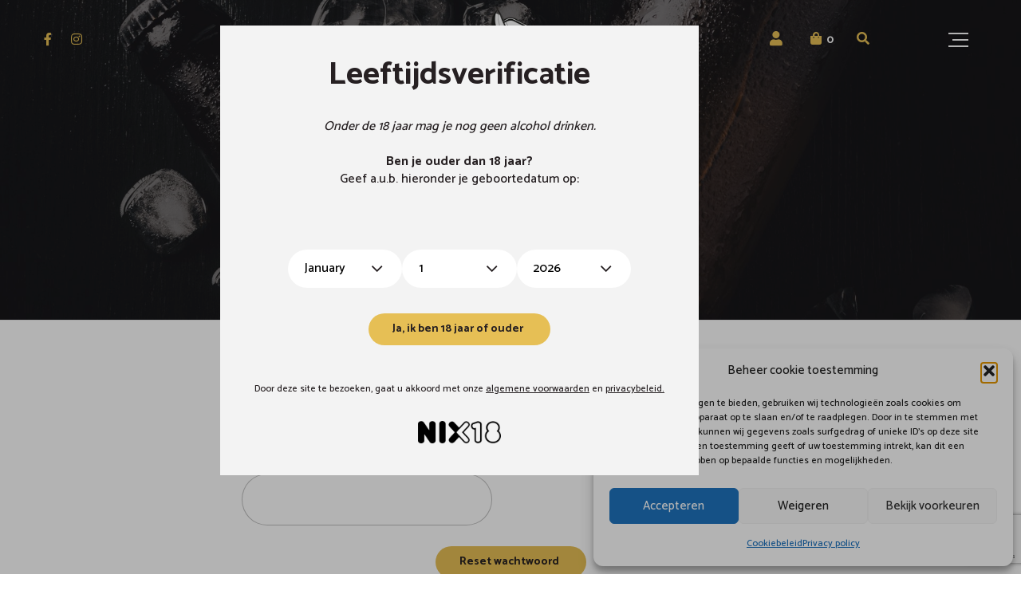

--- FILE ---
content_type: text/html; charset=utf-8
request_url: https://www.google.com/recaptcha/api2/anchor?ar=1&k=6Lf0NuMiAAAAABZxJxYaXeOtGNzyRD0C2rzfR1H_&co=aHR0cHM6Ly9za3V0c2plYmllci5ubDo0NDM.&hl=en&v=9TiwnJFHeuIw_s0wSd3fiKfN&size=invisible&anchor-ms=20000&execute-ms=30000&cb=fazevxdcvwso
body_size: 48038
content:
<!DOCTYPE HTML><html dir="ltr" lang="en"><head><meta http-equiv="Content-Type" content="text/html; charset=UTF-8">
<meta http-equiv="X-UA-Compatible" content="IE=edge">
<title>reCAPTCHA</title>
<style type="text/css">
/* cyrillic-ext */
@font-face {
  font-family: 'Roboto';
  font-style: normal;
  font-weight: 400;
  font-stretch: 100%;
  src: url(//fonts.gstatic.com/s/roboto/v48/KFO7CnqEu92Fr1ME7kSn66aGLdTylUAMa3GUBHMdazTgWw.woff2) format('woff2');
  unicode-range: U+0460-052F, U+1C80-1C8A, U+20B4, U+2DE0-2DFF, U+A640-A69F, U+FE2E-FE2F;
}
/* cyrillic */
@font-face {
  font-family: 'Roboto';
  font-style: normal;
  font-weight: 400;
  font-stretch: 100%;
  src: url(//fonts.gstatic.com/s/roboto/v48/KFO7CnqEu92Fr1ME7kSn66aGLdTylUAMa3iUBHMdazTgWw.woff2) format('woff2');
  unicode-range: U+0301, U+0400-045F, U+0490-0491, U+04B0-04B1, U+2116;
}
/* greek-ext */
@font-face {
  font-family: 'Roboto';
  font-style: normal;
  font-weight: 400;
  font-stretch: 100%;
  src: url(//fonts.gstatic.com/s/roboto/v48/KFO7CnqEu92Fr1ME7kSn66aGLdTylUAMa3CUBHMdazTgWw.woff2) format('woff2');
  unicode-range: U+1F00-1FFF;
}
/* greek */
@font-face {
  font-family: 'Roboto';
  font-style: normal;
  font-weight: 400;
  font-stretch: 100%;
  src: url(//fonts.gstatic.com/s/roboto/v48/KFO7CnqEu92Fr1ME7kSn66aGLdTylUAMa3-UBHMdazTgWw.woff2) format('woff2');
  unicode-range: U+0370-0377, U+037A-037F, U+0384-038A, U+038C, U+038E-03A1, U+03A3-03FF;
}
/* math */
@font-face {
  font-family: 'Roboto';
  font-style: normal;
  font-weight: 400;
  font-stretch: 100%;
  src: url(//fonts.gstatic.com/s/roboto/v48/KFO7CnqEu92Fr1ME7kSn66aGLdTylUAMawCUBHMdazTgWw.woff2) format('woff2');
  unicode-range: U+0302-0303, U+0305, U+0307-0308, U+0310, U+0312, U+0315, U+031A, U+0326-0327, U+032C, U+032F-0330, U+0332-0333, U+0338, U+033A, U+0346, U+034D, U+0391-03A1, U+03A3-03A9, U+03B1-03C9, U+03D1, U+03D5-03D6, U+03F0-03F1, U+03F4-03F5, U+2016-2017, U+2034-2038, U+203C, U+2040, U+2043, U+2047, U+2050, U+2057, U+205F, U+2070-2071, U+2074-208E, U+2090-209C, U+20D0-20DC, U+20E1, U+20E5-20EF, U+2100-2112, U+2114-2115, U+2117-2121, U+2123-214F, U+2190, U+2192, U+2194-21AE, U+21B0-21E5, U+21F1-21F2, U+21F4-2211, U+2213-2214, U+2216-22FF, U+2308-230B, U+2310, U+2319, U+231C-2321, U+2336-237A, U+237C, U+2395, U+239B-23B7, U+23D0, U+23DC-23E1, U+2474-2475, U+25AF, U+25B3, U+25B7, U+25BD, U+25C1, U+25CA, U+25CC, U+25FB, U+266D-266F, U+27C0-27FF, U+2900-2AFF, U+2B0E-2B11, U+2B30-2B4C, U+2BFE, U+3030, U+FF5B, U+FF5D, U+1D400-1D7FF, U+1EE00-1EEFF;
}
/* symbols */
@font-face {
  font-family: 'Roboto';
  font-style: normal;
  font-weight: 400;
  font-stretch: 100%;
  src: url(//fonts.gstatic.com/s/roboto/v48/KFO7CnqEu92Fr1ME7kSn66aGLdTylUAMaxKUBHMdazTgWw.woff2) format('woff2');
  unicode-range: U+0001-000C, U+000E-001F, U+007F-009F, U+20DD-20E0, U+20E2-20E4, U+2150-218F, U+2190, U+2192, U+2194-2199, U+21AF, U+21E6-21F0, U+21F3, U+2218-2219, U+2299, U+22C4-22C6, U+2300-243F, U+2440-244A, U+2460-24FF, U+25A0-27BF, U+2800-28FF, U+2921-2922, U+2981, U+29BF, U+29EB, U+2B00-2BFF, U+4DC0-4DFF, U+FFF9-FFFB, U+10140-1018E, U+10190-1019C, U+101A0, U+101D0-101FD, U+102E0-102FB, U+10E60-10E7E, U+1D2C0-1D2D3, U+1D2E0-1D37F, U+1F000-1F0FF, U+1F100-1F1AD, U+1F1E6-1F1FF, U+1F30D-1F30F, U+1F315, U+1F31C, U+1F31E, U+1F320-1F32C, U+1F336, U+1F378, U+1F37D, U+1F382, U+1F393-1F39F, U+1F3A7-1F3A8, U+1F3AC-1F3AF, U+1F3C2, U+1F3C4-1F3C6, U+1F3CA-1F3CE, U+1F3D4-1F3E0, U+1F3ED, U+1F3F1-1F3F3, U+1F3F5-1F3F7, U+1F408, U+1F415, U+1F41F, U+1F426, U+1F43F, U+1F441-1F442, U+1F444, U+1F446-1F449, U+1F44C-1F44E, U+1F453, U+1F46A, U+1F47D, U+1F4A3, U+1F4B0, U+1F4B3, U+1F4B9, U+1F4BB, U+1F4BF, U+1F4C8-1F4CB, U+1F4D6, U+1F4DA, U+1F4DF, U+1F4E3-1F4E6, U+1F4EA-1F4ED, U+1F4F7, U+1F4F9-1F4FB, U+1F4FD-1F4FE, U+1F503, U+1F507-1F50B, U+1F50D, U+1F512-1F513, U+1F53E-1F54A, U+1F54F-1F5FA, U+1F610, U+1F650-1F67F, U+1F687, U+1F68D, U+1F691, U+1F694, U+1F698, U+1F6AD, U+1F6B2, U+1F6B9-1F6BA, U+1F6BC, U+1F6C6-1F6CF, U+1F6D3-1F6D7, U+1F6E0-1F6EA, U+1F6F0-1F6F3, U+1F6F7-1F6FC, U+1F700-1F7FF, U+1F800-1F80B, U+1F810-1F847, U+1F850-1F859, U+1F860-1F887, U+1F890-1F8AD, U+1F8B0-1F8BB, U+1F8C0-1F8C1, U+1F900-1F90B, U+1F93B, U+1F946, U+1F984, U+1F996, U+1F9E9, U+1FA00-1FA6F, U+1FA70-1FA7C, U+1FA80-1FA89, U+1FA8F-1FAC6, U+1FACE-1FADC, U+1FADF-1FAE9, U+1FAF0-1FAF8, U+1FB00-1FBFF;
}
/* vietnamese */
@font-face {
  font-family: 'Roboto';
  font-style: normal;
  font-weight: 400;
  font-stretch: 100%;
  src: url(//fonts.gstatic.com/s/roboto/v48/KFO7CnqEu92Fr1ME7kSn66aGLdTylUAMa3OUBHMdazTgWw.woff2) format('woff2');
  unicode-range: U+0102-0103, U+0110-0111, U+0128-0129, U+0168-0169, U+01A0-01A1, U+01AF-01B0, U+0300-0301, U+0303-0304, U+0308-0309, U+0323, U+0329, U+1EA0-1EF9, U+20AB;
}
/* latin-ext */
@font-face {
  font-family: 'Roboto';
  font-style: normal;
  font-weight: 400;
  font-stretch: 100%;
  src: url(//fonts.gstatic.com/s/roboto/v48/KFO7CnqEu92Fr1ME7kSn66aGLdTylUAMa3KUBHMdazTgWw.woff2) format('woff2');
  unicode-range: U+0100-02BA, U+02BD-02C5, U+02C7-02CC, U+02CE-02D7, U+02DD-02FF, U+0304, U+0308, U+0329, U+1D00-1DBF, U+1E00-1E9F, U+1EF2-1EFF, U+2020, U+20A0-20AB, U+20AD-20C0, U+2113, U+2C60-2C7F, U+A720-A7FF;
}
/* latin */
@font-face {
  font-family: 'Roboto';
  font-style: normal;
  font-weight: 400;
  font-stretch: 100%;
  src: url(//fonts.gstatic.com/s/roboto/v48/KFO7CnqEu92Fr1ME7kSn66aGLdTylUAMa3yUBHMdazQ.woff2) format('woff2');
  unicode-range: U+0000-00FF, U+0131, U+0152-0153, U+02BB-02BC, U+02C6, U+02DA, U+02DC, U+0304, U+0308, U+0329, U+2000-206F, U+20AC, U+2122, U+2191, U+2193, U+2212, U+2215, U+FEFF, U+FFFD;
}
/* cyrillic-ext */
@font-face {
  font-family: 'Roboto';
  font-style: normal;
  font-weight: 500;
  font-stretch: 100%;
  src: url(//fonts.gstatic.com/s/roboto/v48/KFO7CnqEu92Fr1ME7kSn66aGLdTylUAMa3GUBHMdazTgWw.woff2) format('woff2');
  unicode-range: U+0460-052F, U+1C80-1C8A, U+20B4, U+2DE0-2DFF, U+A640-A69F, U+FE2E-FE2F;
}
/* cyrillic */
@font-face {
  font-family: 'Roboto';
  font-style: normal;
  font-weight: 500;
  font-stretch: 100%;
  src: url(//fonts.gstatic.com/s/roboto/v48/KFO7CnqEu92Fr1ME7kSn66aGLdTylUAMa3iUBHMdazTgWw.woff2) format('woff2');
  unicode-range: U+0301, U+0400-045F, U+0490-0491, U+04B0-04B1, U+2116;
}
/* greek-ext */
@font-face {
  font-family: 'Roboto';
  font-style: normal;
  font-weight: 500;
  font-stretch: 100%;
  src: url(//fonts.gstatic.com/s/roboto/v48/KFO7CnqEu92Fr1ME7kSn66aGLdTylUAMa3CUBHMdazTgWw.woff2) format('woff2');
  unicode-range: U+1F00-1FFF;
}
/* greek */
@font-face {
  font-family: 'Roboto';
  font-style: normal;
  font-weight: 500;
  font-stretch: 100%;
  src: url(//fonts.gstatic.com/s/roboto/v48/KFO7CnqEu92Fr1ME7kSn66aGLdTylUAMa3-UBHMdazTgWw.woff2) format('woff2');
  unicode-range: U+0370-0377, U+037A-037F, U+0384-038A, U+038C, U+038E-03A1, U+03A3-03FF;
}
/* math */
@font-face {
  font-family: 'Roboto';
  font-style: normal;
  font-weight: 500;
  font-stretch: 100%;
  src: url(//fonts.gstatic.com/s/roboto/v48/KFO7CnqEu92Fr1ME7kSn66aGLdTylUAMawCUBHMdazTgWw.woff2) format('woff2');
  unicode-range: U+0302-0303, U+0305, U+0307-0308, U+0310, U+0312, U+0315, U+031A, U+0326-0327, U+032C, U+032F-0330, U+0332-0333, U+0338, U+033A, U+0346, U+034D, U+0391-03A1, U+03A3-03A9, U+03B1-03C9, U+03D1, U+03D5-03D6, U+03F0-03F1, U+03F4-03F5, U+2016-2017, U+2034-2038, U+203C, U+2040, U+2043, U+2047, U+2050, U+2057, U+205F, U+2070-2071, U+2074-208E, U+2090-209C, U+20D0-20DC, U+20E1, U+20E5-20EF, U+2100-2112, U+2114-2115, U+2117-2121, U+2123-214F, U+2190, U+2192, U+2194-21AE, U+21B0-21E5, U+21F1-21F2, U+21F4-2211, U+2213-2214, U+2216-22FF, U+2308-230B, U+2310, U+2319, U+231C-2321, U+2336-237A, U+237C, U+2395, U+239B-23B7, U+23D0, U+23DC-23E1, U+2474-2475, U+25AF, U+25B3, U+25B7, U+25BD, U+25C1, U+25CA, U+25CC, U+25FB, U+266D-266F, U+27C0-27FF, U+2900-2AFF, U+2B0E-2B11, U+2B30-2B4C, U+2BFE, U+3030, U+FF5B, U+FF5D, U+1D400-1D7FF, U+1EE00-1EEFF;
}
/* symbols */
@font-face {
  font-family: 'Roboto';
  font-style: normal;
  font-weight: 500;
  font-stretch: 100%;
  src: url(//fonts.gstatic.com/s/roboto/v48/KFO7CnqEu92Fr1ME7kSn66aGLdTylUAMaxKUBHMdazTgWw.woff2) format('woff2');
  unicode-range: U+0001-000C, U+000E-001F, U+007F-009F, U+20DD-20E0, U+20E2-20E4, U+2150-218F, U+2190, U+2192, U+2194-2199, U+21AF, U+21E6-21F0, U+21F3, U+2218-2219, U+2299, U+22C4-22C6, U+2300-243F, U+2440-244A, U+2460-24FF, U+25A0-27BF, U+2800-28FF, U+2921-2922, U+2981, U+29BF, U+29EB, U+2B00-2BFF, U+4DC0-4DFF, U+FFF9-FFFB, U+10140-1018E, U+10190-1019C, U+101A0, U+101D0-101FD, U+102E0-102FB, U+10E60-10E7E, U+1D2C0-1D2D3, U+1D2E0-1D37F, U+1F000-1F0FF, U+1F100-1F1AD, U+1F1E6-1F1FF, U+1F30D-1F30F, U+1F315, U+1F31C, U+1F31E, U+1F320-1F32C, U+1F336, U+1F378, U+1F37D, U+1F382, U+1F393-1F39F, U+1F3A7-1F3A8, U+1F3AC-1F3AF, U+1F3C2, U+1F3C4-1F3C6, U+1F3CA-1F3CE, U+1F3D4-1F3E0, U+1F3ED, U+1F3F1-1F3F3, U+1F3F5-1F3F7, U+1F408, U+1F415, U+1F41F, U+1F426, U+1F43F, U+1F441-1F442, U+1F444, U+1F446-1F449, U+1F44C-1F44E, U+1F453, U+1F46A, U+1F47D, U+1F4A3, U+1F4B0, U+1F4B3, U+1F4B9, U+1F4BB, U+1F4BF, U+1F4C8-1F4CB, U+1F4D6, U+1F4DA, U+1F4DF, U+1F4E3-1F4E6, U+1F4EA-1F4ED, U+1F4F7, U+1F4F9-1F4FB, U+1F4FD-1F4FE, U+1F503, U+1F507-1F50B, U+1F50D, U+1F512-1F513, U+1F53E-1F54A, U+1F54F-1F5FA, U+1F610, U+1F650-1F67F, U+1F687, U+1F68D, U+1F691, U+1F694, U+1F698, U+1F6AD, U+1F6B2, U+1F6B9-1F6BA, U+1F6BC, U+1F6C6-1F6CF, U+1F6D3-1F6D7, U+1F6E0-1F6EA, U+1F6F0-1F6F3, U+1F6F7-1F6FC, U+1F700-1F7FF, U+1F800-1F80B, U+1F810-1F847, U+1F850-1F859, U+1F860-1F887, U+1F890-1F8AD, U+1F8B0-1F8BB, U+1F8C0-1F8C1, U+1F900-1F90B, U+1F93B, U+1F946, U+1F984, U+1F996, U+1F9E9, U+1FA00-1FA6F, U+1FA70-1FA7C, U+1FA80-1FA89, U+1FA8F-1FAC6, U+1FACE-1FADC, U+1FADF-1FAE9, U+1FAF0-1FAF8, U+1FB00-1FBFF;
}
/* vietnamese */
@font-face {
  font-family: 'Roboto';
  font-style: normal;
  font-weight: 500;
  font-stretch: 100%;
  src: url(//fonts.gstatic.com/s/roboto/v48/KFO7CnqEu92Fr1ME7kSn66aGLdTylUAMa3OUBHMdazTgWw.woff2) format('woff2');
  unicode-range: U+0102-0103, U+0110-0111, U+0128-0129, U+0168-0169, U+01A0-01A1, U+01AF-01B0, U+0300-0301, U+0303-0304, U+0308-0309, U+0323, U+0329, U+1EA0-1EF9, U+20AB;
}
/* latin-ext */
@font-face {
  font-family: 'Roboto';
  font-style: normal;
  font-weight: 500;
  font-stretch: 100%;
  src: url(//fonts.gstatic.com/s/roboto/v48/KFO7CnqEu92Fr1ME7kSn66aGLdTylUAMa3KUBHMdazTgWw.woff2) format('woff2');
  unicode-range: U+0100-02BA, U+02BD-02C5, U+02C7-02CC, U+02CE-02D7, U+02DD-02FF, U+0304, U+0308, U+0329, U+1D00-1DBF, U+1E00-1E9F, U+1EF2-1EFF, U+2020, U+20A0-20AB, U+20AD-20C0, U+2113, U+2C60-2C7F, U+A720-A7FF;
}
/* latin */
@font-face {
  font-family: 'Roboto';
  font-style: normal;
  font-weight: 500;
  font-stretch: 100%;
  src: url(//fonts.gstatic.com/s/roboto/v48/KFO7CnqEu92Fr1ME7kSn66aGLdTylUAMa3yUBHMdazQ.woff2) format('woff2');
  unicode-range: U+0000-00FF, U+0131, U+0152-0153, U+02BB-02BC, U+02C6, U+02DA, U+02DC, U+0304, U+0308, U+0329, U+2000-206F, U+20AC, U+2122, U+2191, U+2193, U+2212, U+2215, U+FEFF, U+FFFD;
}
/* cyrillic-ext */
@font-face {
  font-family: 'Roboto';
  font-style: normal;
  font-weight: 900;
  font-stretch: 100%;
  src: url(//fonts.gstatic.com/s/roboto/v48/KFO7CnqEu92Fr1ME7kSn66aGLdTylUAMa3GUBHMdazTgWw.woff2) format('woff2');
  unicode-range: U+0460-052F, U+1C80-1C8A, U+20B4, U+2DE0-2DFF, U+A640-A69F, U+FE2E-FE2F;
}
/* cyrillic */
@font-face {
  font-family: 'Roboto';
  font-style: normal;
  font-weight: 900;
  font-stretch: 100%;
  src: url(//fonts.gstatic.com/s/roboto/v48/KFO7CnqEu92Fr1ME7kSn66aGLdTylUAMa3iUBHMdazTgWw.woff2) format('woff2');
  unicode-range: U+0301, U+0400-045F, U+0490-0491, U+04B0-04B1, U+2116;
}
/* greek-ext */
@font-face {
  font-family: 'Roboto';
  font-style: normal;
  font-weight: 900;
  font-stretch: 100%;
  src: url(//fonts.gstatic.com/s/roboto/v48/KFO7CnqEu92Fr1ME7kSn66aGLdTylUAMa3CUBHMdazTgWw.woff2) format('woff2');
  unicode-range: U+1F00-1FFF;
}
/* greek */
@font-face {
  font-family: 'Roboto';
  font-style: normal;
  font-weight: 900;
  font-stretch: 100%;
  src: url(//fonts.gstatic.com/s/roboto/v48/KFO7CnqEu92Fr1ME7kSn66aGLdTylUAMa3-UBHMdazTgWw.woff2) format('woff2');
  unicode-range: U+0370-0377, U+037A-037F, U+0384-038A, U+038C, U+038E-03A1, U+03A3-03FF;
}
/* math */
@font-face {
  font-family: 'Roboto';
  font-style: normal;
  font-weight: 900;
  font-stretch: 100%;
  src: url(//fonts.gstatic.com/s/roboto/v48/KFO7CnqEu92Fr1ME7kSn66aGLdTylUAMawCUBHMdazTgWw.woff2) format('woff2');
  unicode-range: U+0302-0303, U+0305, U+0307-0308, U+0310, U+0312, U+0315, U+031A, U+0326-0327, U+032C, U+032F-0330, U+0332-0333, U+0338, U+033A, U+0346, U+034D, U+0391-03A1, U+03A3-03A9, U+03B1-03C9, U+03D1, U+03D5-03D6, U+03F0-03F1, U+03F4-03F5, U+2016-2017, U+2034-2038, U+203C, U+2040, U+2043, U+2047, U+2050, U+2057, U+205F, U+2070-2071, U+2074-208E, U+2090-209C, U+20D0-20DC, U+20E1, U+20E5-20EF, U+2100-2112, U+2114-2115, U+2117-2121, U+2123-214F, U+2190, U+2192, U+2194-21AE, U+21B0-21E5, U+21F1-21F2, U+21F4-2211, U+2213-2214, U+2216-22FF, U+2308-230B, U+2310, U+2319, U+231C-2321, U+2336-237A, U+237C, U+2395, U+239B-23B7, U+23D0, U+23DC-23E1, U+2474-2475, U+25AF, U+25B3, U+25B7, U+25BD, U+25C1, U+25CA, U+25CC, U+25FB, U+266D-266F, U+27C0-27FF, U+2900-2AFF, U+2B0E-2B11, U+2B30-2B4C, U+2BFE, U+3030, U+FF5B, U+FF5D, U+1D400-1D7FF, U+1EE00-1EEFF;
}
/* symbols */
@font-face {
  font-family: 'Roboto';
  font-style: normal;
  font-weight: 900;
  font-stretch: 100%;
  src: url(//fonts.gstatic.com/s/roboto/v48/KFO7CnqEu92Fr1ME7kSn66aGLdTylUAMaxKUBHMdazTgWw.woff2) format('woff2');
  unicode-range: U+0001-000C, U+000E-001F, U+007F-009F, U+20DD-20E0, U+20E2-20E4, U+2150-218F, U+2190, U+2192, U+2194-2199, U+21AF, U+21E6-21F0, U+21F3, U+2218-2219, U+2299, U+22C4-22C6, U+2300-243F, U+2440-244A, U+2460-24FF, U+25A0-27BF, U+2800-28FF, U+2921-2922, U+2981, U+29BF, U+29EB, U+2B00-2BFF, U+4DC0-4DFF, U+FFF9-FFFB, U+10140-1018E, U+10190-1019C, U+101A0, U+101D0-101FD, U+102E0-102FB, U+10E60-10E7E, U+1D2C0-1D2D3, U+1D2E0-1D37F, U+1F000-1F0FF, U+1F100-1F1AD, U+1F1E6-1F1FF, U+1F30D-1F30F, U+1F315, U+1F31C, U+1F31E, U+1F320-1F32C, U+1F336, U+1F378, U+1F37D, U+1F382, U+1F393-1F39F, U+1F3A7-1F3A8, U+1F3AC-1F3AF, U+1F3C2, U+1F3C4-1F3C6, U+1F3CA-1F3CE, U+1F3D4-1F3E0, U+1F3ED, U+1F3F1-1F3F3, U+1F3F5-1F3F7, U+1F408, U+1F415, U+1F41F, U+1F426, U+1F43F, U+1F441-1F442, U+1F444, U+1F446-1F449, U+1F44C-1F44E, U+1F453, U+1F46A, U+1F47D, U+1F4A3, U+1F4B0, U+1F4B3, U+1F4B9, U+1F4BB, U+1F4BF, U+1F4C8-1F4CB, U+1F4D6, U+1F4DA, U+1F4DF, U+1F4E3-1F4E6, U+1F4EA-1F4ED, U+1F4F7, U+1F4F9-1F4FB, U+1F4FD-1F4FE, U+1F503, U+1F507-1F50B, U+1F50D, U+1F512-1F513, U+1F53E-1F54A, U+1F54F-1F5FA, U+1F610, U+1F650-1F67F, U+1F687, U+1F68D, U+1F691, U+1F694, U+1F698, U+1F6AD, U+1F6B2, U+1F6B9-1F6BA, U+1F6BC, U+1F6C6-1F6CF, U+1F6D3-1F6D7, U+1F6E0-1F6EA, U+1F6F0-1F6F3, U+1F6F7-1F6FC, U+1F700-1F7FF, U+1F800-1F80B, U+1F810-1F847, U+1F850-1F859, U+1F860-1F887, U+1F890-1F8AD, U+1F8B0-1F8BB, U+1F8C0-1F8C1, U+1F900-1F90B, U+1F93B, U+1F946, U+1F984, U+1F996, U+1F9E9, U+1FA00-1FA6F, U+1FA70-1FA7C, U+1FA80-1FA89, U+1FA8F-1FAC6, U+1FACE-1FADC, U+1FADF-1FAE9, U+1FAF0-1FAF8, U+1FB00-1FBFF;
}
/* vietnamese */
@font-face {
  font-family: 'Roboto';
  font-style: normal;
  font-weight: 900;
  font-stretch: 100%;
  src: url(//fonts.gstatic.com/s/roboto/v48/KFO7CnqEu92Fr1ME7kSn66aGLdTylUAMa3OUBHMdazTgWw.woff2) format('woff2');
  unicode-range: U+0102-0103, U+0110-0111, U+0128-0129, U+0168-0169, U+01A0-01A1, U+01AF-01B0, U+0300-0301, U+0303-0304, U+0308-0309, U+0323, U+0329, U+1EA0-1EF9, U+20AB;
}
/* latin-ext */
@font-face {
  font-family: 'Roboto';
  font-style: normal;
  font-weight: 900;
  font-stretch: 100%;
  src: url(//fonts.gstatic.com/s/roboto/v48/KFO7CnqEu92Fr1ME7kSn66aGLdTylUAMa3KUBHMdazTgWw.woff2) format('woff2');
  unicode-range: U+0100-02BA, U+02BD-02C5, U+02C7-02CC, U+02CE-02D7, U+02DD-02FF, U+0304, U+0308, U+0329, U+1D00-1DBF, U+1E00-1E9F, U+1EF2-1EFF, U+2020, U+20A0-20AB, U+20AD-20C0, U+2113, U+2C60-2C7F, U+A720-A7FF;
}
/* latin */
@font-face {
  font-family: 'Roboto';
  font-style: normal;
  font-weight: 900;
  font-stretch: 100%;
  src: url(//fonts.gstatic.com/s/roboto/v48/KFO7CnqEu92Fr1ME7kSn66aGLdTylUAMa3yUBHMdazQ.woff2) format('woff2');
  unicode-range: U+0000-00FF, U+0131, U+0152-0153, U+02BB-02BC, U+02C6, U+02DA, U+02DC, U+0304, U+0308, U+0329, U+2000-206F, U+20AC, U+2122, U+2191, U+2193, U+2212, U+2215, U+FEFF, U+FFFD;
}

</style>
<link rel="stylesheet" type="text/css" href="https://www.gstatic.com/recaptcha/releases/9TiwnJFHeuIw_s0wSd3fiKfN/styles__ltr.css">
<script nonce="PFgp6KYEBALJeanwada3tg" type="text/javascript">window['__recaptcha_api'] = 'https://www.google.com/recaptcha/api2/';</script>
<script type="text/javascript" src="https://www.gstatic.com/recaptcha/releases/9TiwnJFHeuIw_s0wSd3fiKfN/recaptcha__en.js" nonce="PFgp6KYEBALJeanwada3tg">
      
    </script></head>
<body><div id="rc-anchor-alert" class="rc-anchor-alert"></div>
<input type="hidden" id="recaptcha-token" value="[base64]">
<script type="text/javascript" nonce="PFgp6KYEBALJeanwada3tg">
      recaptcha.anchor.Main.init("[\x22ainput\x22,[\x22bgdata\x22,\x22\x22,\[base64]/[base64]/[base64]/KE4oMTI0LHYsdi5HKSxMWihsLHYpKTpOKDEyNCx2LGwpLFYpLHYpLFQpKSxGKDE3MSx2KX0scjc9ZnVuY3Rpb24obCl7cmV0dXJuIGx9LEM9ZnVuY3Rpb24obCxWLHYpe04odixsLFYpLFZbYWtdPTI3OTZ9LG49ZnVuY3Rpb24obCxWKXtWLlg9KChWLlg/[base64]/[base64]/[base64]/[base64]/[base64]/[base64]/[base64]/[base64]/[base64]/[base64]/[base64]\\u003d\x22,\[base64]\\u003d\\u003d\x22,\x22fcKsYRvCo1BbwoTCmj/CuVrCuBI7wqzDrsKgwo7DiH1GXsOSw74bMwwmwoVJw6wUEcO2w7Mhwp0WIFN/wo5Jb8KOw4bDksOSw5IyJsOww6XDksOQwrgjDzXCi8KfVcKVYzHDny8/[base64]/DgcKGfU/[base64]/CksKbw59Ew4h1w4pcTm3DplbDhsKHb8Omw5kEw53DjU7Dg8O5AnE5HMOgK8K8GkbCsMOPETofOsOFwp5OHEPDgklHwrYga8K+B143w4/[base64]/CkcKDw5gMQcOMRxYnw5opVFDDkMOCw7V3QsOqSg1Pw7fChGN8cGVqGMOdwofDr0VOw58/Y8K9E8ORwo3DjXrCjDDClMOBRMO1QAvCucKqwr3ChlkSwoJ1w6sBJsKnwrEgWi3CqVYsbC1SQMK/wpHCtSlQaEQfwozCkcKQXcOYwqrDvXHDt2nDs8OhwqQ7agpxw6wgPsKOGsKNw7vDgGMeJMKawoxPQsOIwpbDrjzDg0nCi2IUfcOIw4UewoJZwpp4fUHCm8OYb08ZI8KpA0sAwpghLG/CgcK2wrk0UsOOw5oqwp3Dr8Krw64Pw5HCkSPChcKowrUGw7fDlMKvwoxZwqUPdsKoE8KhCwZXwrXDl8Oyw7nDsGPDpDIEwr7DtV8dGsOUGnBuwo9FwqROJRXDkl9sw5pqwpXCssK/wrPCtVJAHMKcw7/[base64]/CsEnDoMOLAcKnw47CsinDtsK0WxLDmzApw4kfZcKewrHDucOlI8OYw6XCiMOgHl3ComnCizfChHTCszcEw7lfGsOYbsO8wpQWf8K3w6/[base64]/ChTzCuMKlYgY0IEbCpcKjVTUgE0IlE8KRw6/DkhfCnxvDiTwjwqEawpfDuBLCojlLV8Olw5bDm2HDhsK2GB/Cvx9CwpjDjsO5wotPwoYacMOJwrLDvcO1D0pVRRPCng8GwronwrZjPcKow4vDhMO2w7Mqw6gGZwojWUjDnsK9Cw7DocOIe8KkfxzCrcKxw5LDn8O6O8Orwp8sciQ+woPDncOqRH3Cr8Oew5rCpcOPwrQ/GcK3S1UGNERZLMOOWMKGQcOsdADCqQ/DmsOqw4tWZwzDrcO9w7nDkhR4XcOswpdew4hLw5siwpXCulMzbmXDu1vDq8OrYcOywqtnwqLDnsOYwqrDjsONBHVCVFHDonwbwr/DjgMfdsOVNcKhw4/DmcOXwoTDtcK0wpEMUcOEwpfClsKUVMKfw4MFd8Kkw5bCmsOOVMK1SgfClhHDpsKzw4oRXHlzYsKIwoXDoMKSwoNSw79yw5grwqpewoM9w6lsLMKXJnM5wqjCpsOCwqvCocKHURQ/wpfCvMO7w6pFFQbCtcOYwrVhD8OgbUNfccKICgE1w7dfOcKpBAZSIMKhwrVcbsKTXS7ColYAw4hVwqTDucOYw73CqnPCnMK1MMKGwrzClsKsQADDmsKFwqzCsTbCm30cw7DDiTcAw51qVz/CksOEwpzDoEvCqHfCh8ONwpprw5tJw40ewphdwrjDnTdpU8OxVMKyw7rDp3ksw697wpd4JsOFwqfCuArCtcKlH8OVc8KEwrfDqHfDl1VawprCqcKNw4IJwr8xw6/CoMOLMwbDqEYOLE7Cmx3CuCLCjTZgPhTCkMKkCkglwpHCg2PCucKML8K9S3IvRsOGScK6w6bCpm3CqcK8C8K1w5/Cn8KQw59seF3CosKDwrtLw6HDrcOBH8OBWcKHwp3CkcOcwokuQsOMYMKEF8OmwqQZw5NSVUF3eU3CjMKvJ3nDrsOuw7w6w7XDosOQQmTDnntYwpXCgzA0E14hIcO4ScKDbjBawqfDjydUwrDCgHNANsKdMBPDpMK6w5UDwq1Vwoktw4jClsKBwqjCv0/CmUhew7F2bMODZkLDhsOLO8OCDCDDgioAw5HCun/Dg8OXw7jCp3trARLCm8Kuw5swdMKFwoxpwr/DngTDmyw1w4w8w4ECwr3CuS5Nw6gAFsOURh1IennDmMK1dF7CusOmw6Rswoguw5LCqMOww6A6csONw4EzeDfCg8Ktw6A3wp8BXMORwrZbI8O8wq/CoDnCkWrCq8Ojw5BHdS93w6BaYsOnYX8sw4IyMsKKwqDCmk5dEsK7Q8K6WMKkSsOSPjTDrn/[base64]/DuX80Q8OpwpIKw4XDuRPCs8KAwpYUwrJsUGnDuRgHUTzDn8O4R8OgR8K1wrLDszsmUsOAwr0Dw6nClls/LMObwrMjwozDgcK0w4xdwoU6ZzZNw5kqHFHCgsKPwpZOw5rDvER7wpEBaHh6dHHDvWJNwrzCpsKLN8KWNsK4awrCv8Kjw4TDoMK9w61/woZBHAPCuyDDrUl/wojCiEAnLVnDqF14cysTw5HDn8Kbwr9rw7bCpcOiDMOQNMKVDMKqG2J4woXDhTvCtB3DmC/[base64]/DicOvA0VjGcKbfcORG8OKw4gKwpPDi8OmO8OoAsO/w41MBB91wp8Mw6VyPxdSAl3ChsKLc2jDtsKfwovClTTDkMKgw4/Dlk0SbTACw6fDkcOpN0kWwqJFHwYmGkHDmFYjwpbCqsO3M101b3UVw5jCjyXCqj7Cl8Kyw73DujBKw6hIw7IgLcOxw6jDrHxrwpEOHkFOw4coI8OHNQ7DgS4iw7Nbw57ClklCGU5AwpgoHsOeTmZQMMKMXMKQJHFqw7zDucO3wr1uLC/Cqw/[base64]/Dj37DpCjCkHUYOnttWcOhwp3CqhRbZMKWw5N4wqbCpMO3wqtGwrJsOcOQS8KaKCrCicKywoVzJcKowoR4woHChHDDhsOMDS7CkEUubirCocO7bMKzwpsew5nDicO/w6rCmcKyBMOIwp5Qw5DDoDfCr8OpwpbDl8Kcw7NywqNHQnBBwqsJCcOmEMO0w7wYw7jChMO+wrgQKjPCv8O0w4rClwDDt8KsFsOUw63Dr8Orw4rDlMKaw6/DgDY+f2MhRcOfTTLCoAzCl1oycHUTf8Oew5PDv8K5XcKMwqsqScKWRcKBwpAXw5UJYsKtw5kWw5rCo14Ocn0Zw6DDqXPDucKxal3CjMKVwpcBwrnCqT3Dgz57w6I5GMORwpQMwpEfNjTDjcK3w5kOw6XDgT/CqSl5GE7CtcOENVpxwp8KwoopTSLDsE7DvcKXw5t/[base64]/[base64]/woBAM8OPw4TDscOPwqhZF3AWwp3CkcOXWCJdZBDCiRxQRcOqccOcH3xQw6rDjT7DucKnU8OdW8KlGcOmSsKLdMOYwrxRwrJiIRrDhTwZLjrDuivDuVI+wo40Uz1TXH8mDRDCvMKxNcOJIMKPwozCogTCoRnCr8O0wq3DoC9ow4rCn8K4w68Ee8OdSsOfwo3DpDrCoQ/DhgFSasKwXVbDphIsKMKBw6tYw5pmYcK4Qig5w7LCszt3JSgew4LCjMK7HTDClMO/wr3DisOOw6MfB35FwrnCv8Kww715IMKRw4rCt8KFD8KLw7nCvMK0wo/Cs050EsOmwpZ5w5ZcOsKDwqXCr8KPPQ7CvMOVdAHCiMKuD3TCu8OjwrDCtHDCpxDCtsOUw550w73CmMKpMEnDtmnCqVbChsOmwoDDqhfDok0tw6A/fcOTUcOgw63DoDrDuQfDoDnDmkxMB1VTwoYZwpzCglkwTsOvEsOYw5MRJzQWw61BeGDDjSnDi8OGw6/[base64]/CkDrDqMKKw7EFFcOGRwXClsOiw4pXbWlzw6kJb8OSwp/Dol7DpMOcwpnCsibCu8O2U13DsGLCmAbCrhhOMcKVe8KTPsKITMK1w7NGYsKWR2hKwqRCYMOdw7TCkkoaNVIibEUmwpfDjsOowq1tb8OlMEokaDlkOMKRPVRQAiZcTyRywpMsYcOvw7ZqwonDrcOIwrh0TX1SOMKhwp9zw77Du8OzWMO/QsO7w6HCq8KcIWYEwrLCkcK3CMKYQ8KPwrXCl8Okw4U1SHUNRsOzXUhGMVwrwr/[base64]/DhxcUwpfCtcOMYMK5w4EdwoRVwpnCosK8OnpVDwhXwpvDksKHw5gew5TCtmPCmiwtKWzCv8K2RzDDt8KJBmjDucK1SVvCmxbDu8OXBw3DihvDpMKRwqxcVMOUKn9nwqBNwrfDh8Kfw69xGAIzwqLDgsKAe8KWwrbCk8O3wrh/wq4RbjhDDVzDmMO7dTvDo8OzwojDnlTCsiDCoMKLBcKgwpJQwoHCqStuMzlVw7rCrQHCm8Kzw7HDlHQUw64ww5d/QcO3wqLDmcOaL8Kdwp1tw7Vlw70yR04kRgzCkEjDoknDp8OLPsKELxMhw6xHN8OrcSd9w4LDi8KaYELCucKHXU1LSsKBUcKAaUnDhn5Lw4BJFynDgjUODlrCs8KMEMOVw67Dt3kPw6sKw7kSwp/CumAewr7DncK4w45dwqPCsMKVw7EqC8OJwobDh2IBbsKZb8O+JywCwqBDVD7Dq8K/bMKLwqAsa8KWBVzDjk7Dt8K7wo7Cg8Kdwoh7PsK0Z8KlworDl8K9w7Jgw4bCtwfDtsKqwrECET0JG0s5wpLCpcKdYMOgccKHABnDnwzCq8Kww6YvwokkVcOuSBlgwrrCkcKnHWYYSiPCkMK2BV/DgwppScOkOsKtQANnwqbDjMODwpHDiiYbCsO2wpLDncKKw60Bwo9iw4tZw6LDlsOKfcK/McOJwqJLwpgqC8OsC2QywovCkBMaw5bCkx4lw7XDsmjClnEow5DDtMKiwrB1Z3DDscOIwp5cP8OzW8O7w4YlN8KZEG4FK2jDicK+AMOtNsOxaC9BbsK8bcKwSRduMhvCt8Oyw5ZPHcOlWGhLFGxXwr/CncK2b3TCgSLDjzTDgwvClMK3woUeNMOWwpPCsxzCgMOxYSHDkXAcWiBNaMKUesK3QTvDoSFlw4ofTwTDlsKzw5rCq8K8fBoEw6fCrG9IVXTDu8KQwrvDtMOdw6rClsKjw4fDs8ODwq1OVWfChsKtFnB/A8K5wpBdw6jDo8O4wqHDo0jDssO/w6/Ck8KLw44LZMOcdGnDu8OxIMK3csOYw6vDnClFwpVfwrgrUsKSUx/DlcKlw5/CvnPDlsOMwpHCmsOQVBEvw73Cp8KVwrjDsTtVw75bSsKGw78lMcOUwo9owrNXRWZdfFDDo2RYeH9Xw6NiwqrDjsKuwpHDuDpBwopUwpMQMlkcwozDj8KqbcOQXcK2eMKJdUg2w5F2w5zDvFrDlQHCkUolKcK1wotbKcOvwoFawq7Cmk/DjDNDwpHCgsKrw5zCs8KJKsOfwrXCkcK3wpRDScKOWg96w4PCu8OCwpLCjlUMFWQYHcK1BTrCjMKKYADDksK0wrHCpsK0w5zDqcO5acOpw6TDnMK+dsK5dMKSwpEoLnnCvW9tasKow4bDqsKRQMOIecO1w6EiIB7CvxjDsBhuAD1aWiRbP3wXwokxw6BOwo/ChMKmI8K9w4nDpUJGAHE5f8Khby7DjcKVw7bDtsKSdmLChsOYEH7DhsKsG3XCuRI3wpjCpV8VwpjDlW1qChfDtcO6SVIlZzdwwr/CtVkKIHAlwpNlL8OcwqcldcKxwpk+w6EmQsOvwrrDoXQ5wrXDt0/CqsOzK2zDp8K5Y8KVG8KcwprDn8KVEmQEw7DDqyZWI8Kmwp4ITjvDoRwrw45QG0hPw73Cj0lrwqfDjcOiSsKyw7HCoCfCvmNnw4PDphpeSz1lM1fDhSxeWcKPdgXDjsKjwqt0PHJkwpkHw70cJk/Dt8KCCWEXDkUaw5bChMO2GHfCtVPDpj1EWcOxV8KvwrNpwqbCvMO3wonCmMKfw6suHsKSwpVSN8KPw4XCqF3ChsO+wqfCmFpEw5TDnlfDrBTDnsOaZz3CsWBcw6LDmxI4w7jCo8Kcw4jDhWrChMO0w7oDwqnDr1HDvsKLKQx+w4PCimvCvsKxd8KvOsOyMz/DqFlVTsOJVsOROU3Ct8KbwpQ1Al7DnBl1acOBwrLDgsKnJ8K7P8OuNsKhw7DCnE/DpU3DusKvacKEwod4woDCgyFmcWvCuxTCvA9eV1t4wq/DhF/[base64]/Dk8ODw7teW8O7fMOyw5wUYsOzw4Vqw4XCvMOTw6HCnMK5wrnCsCDDvQHCpQPDicO4DMOKXcOsLMObwq/DscOxKUPChEtCwq0Ewr1Cw5bCpMKXwr0ow6PChF0OWn8KwoY3w73DkgTCiU9hwqPCiAV1CF/DkHN4w7DCuSjDq8OaQGdHR8O6w7TDsMKYw7wCFcKOw4PCvQ7ClSPDiWUiw59FaXkGw6h3woBfw5xpNsK/bSPDr8OYWwPDrHDCsyLDnMK9UjoRw57CgcOCdBjDgMKPXsKsw6E0d8OBw7MxXV9/Uwtdw5LCm8ORXcO6w5vDscOdIsOPw458cMOAFmvDvmrCtHLDn8KjwpLCiFcRwosYSsKvD8KeS8KBJMO/AC3Dp8KPw5UYKD/CsCVMw57Dkwhxwq0YQ2VTwq0lw59rwq3ClsOdXsO3Zg5SwqkjGsKLw53CqMOLcjvCkXsuwqU7w6vCo8KcLinCnsK/[base64]/[base64]/[base64]/[base64]/IsO+YwLDtkDCkhTChcKLFSfCuMKAL2wMwrXCsDfCjMKzwp7DnCnCiyI6w7B/S8OCSw0/[base64]/SsOKC8OpRTvDhsOuwoPDncOkw4HDq8KrBA/DqmB6wq53SMKjGcK9UV/[base64]/CusKWWSbCqsK+UMOXwqLDr33Cj8O3w6/Cvy4kw7kAwr/CrMOOwq/[base64]/Dn3klwrMpNFoAwp1cw6vDoMOFbjMaw5dtw7rDocKEHMKMw7xvw48ELcKowrtkwrXDsx50CjNHwrozw7LDlsK4w7TCs0MmwrdOwp3DrhHDisOJwoA8Y8OVDxbCrWtNXH/DpsOLJMO3wpJRWDDDljMEDcKdw5XClMKjw6rCgsK1wojCgsOULjnCksKDbcK8woLClARaUsO7w5zCscO8wq7Cu0XCjsK1SwN4XcOrGMKPayZ3XsOiIwHCksKAOgoCwrlbfU9YwqDCqsOMwoTDjsOiQS1jwo0WwroTw7rDmQkBwrkfwp/ChsObX8KPw7jCvFzCv8KFLwQEXMKhw5LCoVQ/ZwfDuFnDtDtgwrzDtsK4OTnDkhscDMORw6TDnFXDnsKYwrNawrtjAhs1dGZowonCmsKvwoQcO2bDiULDtcOQw67CjCbDnMOvfhDDi8KVZsKhEMKmw7/ClDDCnMOKw6TCqRnCmMOhw6nDnMKEw69nwqR0YsOZYHbCo8K1w47Cp1rCksO/wr/DogsUEsOLw5LDtVTCslTCoMKiBXjDqQPCmMOhQ33CukUxRsKrwrLDriIKXw3ChsKxw7wocFYPwoXDkBLDvUJrLwFgw47CpS0iXGxpbgrCoXAHw4XDrnDDhTHDg8KSwq3DrFMEwodgb8OBw47DmsKQwq/Dllotw50Cw5TDiMK+EGgZwqTDmsOvwp/Cu1LCjMOWOTsjwrlHE1IewpjDmUwUwqRYwo8MQsKXLmkXwq1EMMOrw7QIcsKLwp/Dp8OCwoUVw4LCqsOSRcKUw5/DvMOCO8OXU8Kew4Y0wp/[base64]/[base64]/[base64]/ClBrDvGPCrcK0wqshY8OWwr4HMlDDvyMvAULDlcOvUMK8SsOww6bDlSAZXcK1E3jDkcKpXMOlwo92wo1gwrBIP8KHwrVnecOfWwNJwq9ww4LDnyLDiWNqM2XCv2PDsD9jw7UNwoHCq0YUw7/Dq8KqwqIFK27DpHfDj8OhMnXDusORwrYPH8O6wpnCkRxhwq4wwqHCoMKWwo0uw7UWEk/Coh4Yw6FGwrXDvMOdDE7CvE0+KU/ChMOswp0Ow5TCnQPDqsOUw7LCgMKOH3cZwpVow5ELHsOmasKQw4/CkcOiwrjCgMOVw6cbUn/[base64]/DowodNsKheMOgJW/DsiVBYcKMeMKWwrvDqlgNBRzDjcKRwoHDv8KCwrgQHzbDjCjCu38CYmVPwosLHsO/w67CrMOkwqzCksKRw77CsMKTaMKWwqgHccKrIjhFa1vCksKWw6oiwoNbwrYjSsK1wpfDqA5cwpN+ZGhywrRkwpF1KsKjRsOBw4XCgcOjw7JIw7rCm8O4wqzDiMKEfy/Dp17Diz4HK2lZBFjCmMKRf8KaTMK1NsO9PcONecOtDcOZw4rDgx8DY8KzTDIsw5bCmBPCjMOYwr3CkiLDvlEFw508woDCmEwYwpLCnMKUwqrDi0vDjnfDux7Ckks8w5/Cv0ofGcKGdRDDgMOMLMKcw6vCphQOVcKPZWLCrWXDoCI8w40zw6TCqyLChXLDn1TCkFRGTMOudsKCIcOlBH/DjsOuwoR+w5nDlsOtwqzCv8O+wrDCu8OqwrjDnsOMw4cPMXF0SnvChcK6E2lYwpg5w6wCwpDChR3CjMOiOlvCgVHCn0/Cujd/ZAHDhhN3VGwHwpcLw4k4dwfDl8Oqw7rDmsO1EB1Qw7hcHMKIw7cOwr4Bd8O9w73CpiRnw6FJwrDCoS51w5thwqrDmTDDk03ChsOdw6DClsKwOcOow7XDpXw/wqw9woJpw4x7acODw5JVC0xpPwnDkELClsOVw7rCtCXDgcKJKBPDtMK4woPCj8OJw4DCpcK4wow5w4Y2w61RfRxkw5g5wrAewr7DtwXCtHgIAwBsw57DvCNqwrnDhsOFwo/DiC0naMK/w4tWwrDCpMO8WMKHPy7CiGfCsUzCkGQhw7FDwqbCqwdBYsOiZMKkcMK+w5VVJmYTMQTDlcOsQ3wKwozCkFzCsBrCkMOWYsOIw7Mvwp1Awos5w63ChCLCmiJvZAcQfXXCghDDkx7DoQphH8OPwohqw6fDkHnDlcKXwr/CscKVYk3CgMKAwr0iwo/ChMKjwqk4Q8KUXcOFw7rCv8Orwrdww5QFesKDwoDCnMOALMKVw64/[base64]/[base64]/CtxLCuMK0wpHDk1/DnVXChsOPw4XDqcK2FMOiPsKAw5ByPMKIwqMKw7XCrsKmXsOAwobDlw4rwqzDtA4ew7RowqnCphQrwqjDh8KJw6xGGMOra8OzdjPCt15Rdz0OQcKqIMKOw5QLfFbDj0nDiEXDrsOkwrjDjBsHwp7DlEvCkTHCjMKVF8ONcsK0wrrDm8OwQsKOw4LClsO/LcKZwrJ4wrk3JcKUNcKSe8OXw48keRvCq8O1w5LDgkNJAWLCj8O0dcOwwqBkHcKyw7TDhsKAwrbCjcKYwqvClR7CisKIZcKifsKQXsKtw70GNsOHw74mw5ZdwqMlfWjCgcKIacO4UD/[base64]/wqYrw4LCu2RHHSNmTMOUch18w7rCv1nCsMKuw6dSwrHCgsKYw4HCvsOIw7QgwrfDsFFSw6XCnMKlw7XCm8Kuw43DsjQnwoZwwo7DpMONwpLDjVHDgsKDw75MP38/[base64]/DnMK8OF/[base64]/VcOKQsO9N8Okw70Tc08aTgVDwrPChMOEfnEaGhTDrsKew70ww5XDhhI8w4thRgpgesKKwpsnHMKjOGFrwobDt8KewqIMw54Uw7MpJcOCw6fCnMOUE8ObSEduwo3Ci8Ozw6HDvmTDoC7Ch8KYQ8O0AHQJwpPCgcOOwpBqSSJtwprCtw7CocOUVMO8woVKaE/DsTjDqD9Gwq4dEU5iw4FWw4fDk8K4HXbCkQfCpsOPSDLCrgXDm8OPwp14wonDs8OED0DDgRY/MCXCtsO+wrXDisKNwpUHV8OlfMKqwoBkMxMOYMKNwr4bw4RdMUk4PBg8UcOcw68+Uw4sVFrCgMOEFMOswpfDtnPDvcKjZCTCtBzCqFpBIMOrwrkTw7LCgcKzwqpMw41+w4ExE3ofLXYvL1vCmsKgbMK1fjxlUsOYw7JiScOrwrQ/b8OKHHhQwohIFMKaworCp8O/Sid5wpN8w4zCjQzCsMKTw4NuDGTCtsKhw47CiiNwFcOJwp3DkFHDqcKow5kqw6J4FnLClsKdw7zDri/CmMK+WMODE1BtwrfCgD86TAEaw4l0w57Cj8OIwq3Cv8Ohwr/DgGvCmMKnw5Ysw5sCw690EsOuw43DvEbCny3CnTV7L8KFJsK0In4Vw5I3VcKbwpI5wrIdfcKYw7xBw6xiBsOIw5pXOMOiOcO2w6o/wrIaDcKHwoN4MEovdH5cw60kJRrDhHdbwqfDhXTDnMKAZyrCsMKEw5DDpsOBwrIuwq1WDD06Mwt5PsOqw6Udb04Cw79YbMKtwp7DnsOebSvDjcK8w5hiKS7CnBs1wpJFwr9ALsOEwpzDuzhJQcOHwpduwpvCiCLCj8KEGMK1G8ONHFDDsT/Cm8OVw6/CsiUuasKJw7PCicO4MEzDpcOlw40cwofDnMOvK8ONw6TClsO3wrrCpMOUw5HCu8OWC8ONw7HDu15QPFDDpcKcw4vDrcO1EDg9E8O/[base64]/Cj8KXLxkow5VlV8OswqTCn3EkTsOpZ8Oze8OWwqjCkMOMw5HCrGNwZ8KCLMKpYGgKwr3Ch8OYdsKgQMKvPm0Mw4HDqQstI1M6wofCmQ3DvsKXw4/DgyzCt8OMPGXCr8KiFsKewrTCtk0/eMKtNsOUIsKxCMO8w7PCnknDpMKNcmIXw6BsB8OXLHIdDMK4LcO+wrXDkcK2w5fClcOPCcKYeCN8w7/CgMKnw7Z4w57Dl23CisO4wrXCtArCshDDrw8xw7PCiBZvw7PCok/DvmxNw7DCp2bDjMOMZQXCgsO7wqFwScKyHE4vEsK4w4Q+w4/Di8Kdw47CjA8tWsOWw7HDpcK9wox1wqAvcMK/a2nCumfDo8KHwo3CnMKMwqpbwrTDjFrCkgDCrMKCw7BlaG9nMXXCmWzCiinDtcKpwo7DucOeHMOGTMO0wotNI8KSwpZZw6VbwodMwpJ0IsO3w77ClGLCv8ODXzIRE8KbwpHCpxF4wrVVZsKxMcOoeQnCv3R6L1XCkQJgw5AqcMKxEcKFw5/Dt3LDhAnDu8KgVcOvwoXCk1rChWzChkzCoTZkJMK5wqDCnxsowpxYw67CpVJBR1QCGiUjwp3Dv3zDq8OpSRzCm8OfQhVWwqwjw71owokjwoDDrFxKw7fDgCLDnMOqKF3Chhg/wo7DkigRMXTCshsdM8ORQnLDg0wBw4nDpcKswq4Td3jCoF0THcO6FMOxwrnDtQvCpXzDnsOoXMKZwpTCk8Okw4NTMC3DkcKmbsKRw6pFKsOhw5kewoXCi8KMFMK7w5wUwrUXPMOBdG7DsMOowqUTwo/[base64]/DhMOAWcOTCsK/w7Uyw4UFdTvDv8OtD8OUGMOVb2bDoUgow57CkMOaDB/CmkrCkQ9nw7DCnmsxecOlM8O7wpTClUYAwrjDpWXDoUjCiWLDi1TCk3LDr8KAwpBPd8KbfmXDkBrCvcOGR8O8CCPDukTColjDsi/Cm8OqKQhDwo12w7fDiMKmw6zDlUPCpsOGw6vCicOcYinCtQ/Cu8OtPMOnfsOMQsO1IMKNw7PCqcOYw7BccGXCoCLCr8OvZ8KgwoDCvMO8NV09X8Ouw7poWRtAwqxrGxzCrMK5I8KNwqk1acKtw4AUw4jDtMK2w4nDjMKXwpDCjcKRRmDCqyItworClhXCkVXCtMKkC8OkwoJ1LMKKw5NzbMOvw5RpYFgmw5Vvwo/CnMK7w43Dn8OYQh4NCsOqwq7Ck0TCkMOUbsKgwqrDicOhw7fDsC7DhsOaw4lPZ8OXW0UBYMO6NQHDlFEwTMO9N8KGw6plJsKkwqrCix0cO1gYw7MswpbDlcOkwrzCrcK5UiJ5VcOKw5wqwp7ChHtccsKfwrTClcO5OR9xDcOuw6Vewo3DlMK9JV/DsWzCnsKiw4sww4LCnMKlcMOHYjHDnsObOnXCu8Ojw67CtcKtwrxow6HCvMK9F8K0UsOcMnzDh8OsKcKqwoQ4JSdcw4/Cg8O6DDMTJ8O3w5hNwpTCkcORCsOuw4s0wocHYhMWw5F9wq44DANAw5Ikwp/CnsKEwqDDkcOeCwLDimrDpcOWw60+w4xdw5tPwp0RwrtPw6jDlsO5XMORXsOya0gfwqDDusOCw6bClMOtwppsw6PCjMOpRSQoMcK4GsO/[base64]/Dr8O6emzClVHDqsKvTsKbwpUsw57DtsO9w6jCgcKbECXDjsO9GmzDsMOyw4LClMK2aEDChMKNV8KNwrVwwqTCusKYbR7Co3dWd8KFw4TCgiHCpW1nTyHDt8O0YWHDoiTCtcOuTgcEDW/DkUTCjsK2Uy/DuVvDi8KuTcO8w5pMwqvDg8Oewp4jw7DDhQIewrjCsBrDtwLCvcOEw6k8XhLDp8Kyw7vCiR/DhsKCF8KAwpEWLcOWAVbCvMKMwqHDvUzDgU9/wp97N2Q9c3w0woQcwoLCgmJWBMK+w5tifcKSw43Cl8KxwpTDrRhTwog5wrA9w593FyLDiXYAKcKdwpPDgAbDqht4U0bCrMOhGMOiw77DgjLCgHlKw54xwqrCljvDmCPChcKcMsKmwpo/DnzClMOgOcK3ccKEfcOzTcOoP8KOw6XCp3dPw4lfVFs8w55zwqZBFksYWcKLIcOzwo/[base64]/wpRkBC3DlEBUw6bDlA9PwqjCtRfDr8OSdxhawoMUaFYnw4NqSMKmccKZw4RzDMOTRT/CsU8MaB/[base64]/[base64]/DtVDDtArDhCViacOqwozCjhpdbHfDg8K0JsK7wrwowrRMwqLCl8KCEScpCWgpMcKMd8KBP8KsScKhdx1GUR1AwppfJcKbYsKNXsOlwpXDncK1w54qwqTCmys9w4QUwoLCuMKsXcKjKmktwoDCujoDTU5CQw8/w4FZW8Oow5XDkTbDm1bCiXAbIcOJC8K1w6DDtMKZeAzDk8K6fn7DpcOzMcORSg4BJMOdwpbDg8KbwoLCjEbDtMO/QsKBw4DDmsKXfcKcRMK3w6tNT1wQw4rCgEfCr8KcYE/[base64]/DmcO6NMOCw4PCsSbCgmhGw5slwqk3ZcK4woPDgMOOZWkyLzzCnB5qwpvDhMKgw7YrYVnDmG4jwoFWb8OJw4fCnEEVwrhrH8KQw4s1wr8qVwNUwogMcUMPETvCu8OLw4I7w7/CilpAJMKpOsK/wp9mXQfCqQIqw4IHI8Ovwq5dEmrDosO/wrV6byEewp3Cp3wyIm0Bwr9EUcKRW8ONBHNVXMOmOCPDmEDDuxovEQoDCMOXw5bCphRNw64gWWtuw78kRxrCuFbCn8OOaQJqbMKWK8O5wq8EwrHCt8KKcnFfw67Cgk5+wqIAKMO7Tyg/dCodWsKIw6fDoMO7w4DCvsO8w45HwrhtTT3DlMOBdw/CuyhGwqNDX8KNwrrCv8OBw4XDgsOQwpciw5Ejwq7DhMKHC8KJwp3DuXBsTUjCqsOGw5Y2w7U+wpo5wo/CnmIURCweGHwUGcOZKcOlDsKhw5vCscKKTMOXw5hEw5REw7MzLjTCixw4cx7CgDTCmcKRw7jClFFtRsOfw43CiMKJWcOHw47Cp2lIw6/[base64]/CmifDjcO0wpbCtVAsXWoOw4tVPzDDjXbCgUxrKUptOMKfWsKewqPCuk4pNxfCu8Kqw43DhCrDmMOHw4zCkhFHw4lJSsOtCgFzQcOHdcOewr/Cow7Dp2MnNmDCuMKRB0dkVkNCw77DpcOVHMOkw48Zw40pKXNlUMKIQMKgw4DDlcKrEcKFwpw6wq7DnSjDhcO4w7TDkURRw5cjw7nDoMKqCTEGEcObMcO/[base64]/[base64]/Ox0Tw79/ccOMw4Bdwrl4ejlYdsOsw6RyPnvCqcOhLMKYwroQBcK7w5gWL2rCkHjCvwnCrRHChngdw6oNfMKOwqpjw6kDUG/CjcO+GMKKwr/DuWPDsF5Uw73DgDfDuHbCisOhw7XDqx5OZn/DmcKRwqBywrtwEMK4IW7DocKFwpDDl0AHPmvChsOtw6giT1fCjcOhwrcBw5fDpMOXX2l6XcOhw5xwwq/DqMOXKMKMw7DDpsKXw5RecX5sw4HDiyjCgcKow7LCoMKla8ODwqvCsjdFw57Ct10ZwpjCk2wgwqcCwo/DulM4wpcTwpPCjcOPVWPDrFzCpQfCtUc4w4XDj0XDggrDrWPCqcOjwpDCuwIbbMOnwrzDhBMWwp7Dhx/CgTzDtMKvf8KkYXXChMOSw6rDr0LDlBwrwrxEwrnDo8K9UsKBQcOPVMOAwq99w5xlwpoxwp4xw53DmF7DlsK7w7XDq8Kiw4bDh8Kqw5JIIh3DqGFpw4EBLMO9wr1tTcOIZTxSwps4wp1ywoXDpnrDgFfDuVPDoy8wXR1/E8KeZzbCv8OZwqM4DMOLAsKIw7jComXCl8O2DcOww5cXwp1hBAkvwpJQwok9YsOuXsOnfnJJwrjDpsOIwoTCnMOoH8OWw7bDgMO8TcK3DG/[base64]/CWbDhWoLwohBwqwuG8OiRsOAwpHDvw8RHsObQkDCvsKkwojDhsOEwqnDhcORw73Drx3Ct8KJFMKcwqRkw67Cj3fDjn3CuHUYw6QWf8ORAinDmcKzw6gWW8KlFh/[base64]/w6jDncOzRMK4w7l1MzIebcKtw7FmwoJNfTd8Qy7DiH3DtXYww7nCnDptRCAnw7wdw77Di8OIE8KNw6vDqsK9JcO7F8Oqw4wKw5rCghB/[base64]/CpRFPwq/CmMKNwqoEOsOZw6rDswMlwoZLeUPClkUww59GDxd/cRDDi3BtKEJaw6lJw51Jw7rClcO+w7bDvH/DsTdtw5zCm2RJdS3CmcOXRCEaw6txcwzCv8OawofDo2vDjcKPwqxmwqTDh8OmFsKpw5Ykw4vDv8OJTMKpP8K3w4XCtELCq8OKZsO3w5FTw6A/ecOuw5kdwpYCw4zDulPDmULDvVtgScKHZsKVMsKIw5A5RmcqAMKrTQTChCRuKMKKwpdEOjEZwrPDrG3DmsORb8KmwofDjVvChsOAw7/CtnEVw7/ConDDqcKpw54uEcKjNMOVwrPCq2pcVMKDw6MZJsOjw6t2wpJ8A0BaworCrMOWw6sSYsOXw5rCkXBHRsO1w6wsKcKRwppbHMOkwofCpUPCpMOnb8O/OFnCpR4Uw63CmlzDvkYKw6RbZiV2fTJVwoVTWjIrw6XDvRZCGsOfT8KgDSRRNhrDlsK1wr4TwpjDv2MYwoDCqDdsBcKbUcK4T1DCrGbDsMKGGsOBwpnDnsOHJ8KIacKqEzUtw69+wpLDkz1TVcO6wrQuwqzCocKROQLDpMOmwpNhClTClC9XwoPDg33Di8O/YMOXecOHfMOvLxPDuG0EOcKoTsODwpjDj2RPN8OlwpA3GCTClcOtwojDl8O4GhJIwqrCjQzDnRk4w6ASw7l/w6/CtEI8w68AwoxxwqfDncKkwpseNxRZZmoBBGbCoGnCsMOAwoxqw5pQVcOFwpl9ZDhzw7c/w7/DocKFwotuFlzDoMKzD8OLSMKlw6DCnsO8BETDqRAOOsKAPcKdwozCvFofLSh7MMOGV8KAW8KFwos2wpXCu8KnFA/CrsKhwpRXwqo9w47CqGc+w7kxOR52w7LCpF8jBz1Yw6fDnQZKfknDlsKiQULDhcOswr4vw5VSIsOgfCAbUcOGBAUjw69nwqIrw6DDlsOawr0sNXhpwq5+BsOlwp7CgUFdVAMTw5sVCH/DqMKnwphIwoQRwoHCucKSw7Y3wohhw4DDrcKKw6fDrBbDpcO6LnJgOn0ywoAFwok1W8Ojw5fCkUJGFU/[base64]/U8K6wq3CmMOFwqoAWsKKw7zCmcKHSkZhRcKQw70HwpABc8Khw75ew5U4fcOTw4Ilwq9pFsObwo0aw7HDlXfDknbCvcKrw6wmw77DsxrDiVhSTsKzw71Awo3CqMKow7rCmn/DqcKLw6QmTDXCjsKaw5/Cr0PCjMOjwozDhQbDk8KodMOkf2c2BgDDtBjCrsKrcsKrIcKSThduQj5qwpkFwr/CgcOXOsOpMsKQwrhJUSR9wq5cLwzDtRZZWkHCoDnChsKJwoLDpcK/[base64]/DscOPwqzCg3YZwqzCvsKzUcOQwqPDmQokERDCmMKhw7XCocKSGidUaz4ndMO5wpTClcK3w7fCmlXDpA7DqcKbw4HDoG9oXcKSU8O5dFdnVcOgw7gcwrc9d1rDusOtWTppCsK5wp/Cngc+w45qCnc2RlTCglvCg8K4w5TDh8OHBU3DosKAw5HDmsKYGQViJWbCm8OQT3LCjB1AwpJOw6RYFnXDvsKaw4FPR0hmB8KXw7NHAMKQw6F3PUh4Ai/Ch14rVcOOwo5hwpbCuVTCp8OHwpdoQsK9aSZ2KUk9wpjDvsKBXMOowpLDmjVNFl7CkTRdwpdqw4fCmGceXgxrwoLCqic8fnInFMOiI8Omw40dw6rCgDbDuWdUw7fDqjQww7vCtw8DAMOQwr5GwpDDssOOw4TDsMK6NMOpw4LDrHEbw7how7g/[base64]/DuVzCusKAATHCncObJsOpRiFxb8OkfMOUZV3DmBN9w60SwoI8XMK4w4jCmMKVwp3CpsOKw5QYwrt8w7rChGzCj8OfwojDlQzDo8OjwpkTJMKKFyrCqsKPAMKudMKRworCoTzChMK5c8OQJ0Ivw6LDlcKCw4tYLsKLw5zCnTrDhsKMIcKpw512w7/CiMOnwqLChwE0w4o7wo3DhcOMAsKEw4TDvsKuH8OXGiZfw4BXw4xvwrHDjDHCisOyMDsRw6jDnsKHai4Nw77CtsOOw7YfwrDDmMOyw5PDm0tEdHPClQkVwoHDisOmLAnCtMOIeMKCHcOkwofDuhFswpbCokIzClvDqMOCTE1JQwBEwrd/[base64]/wpvDukEjFMKMJ8KGw7gqw4ZuD8KQG2LDgzQdUcO9w5BEwoseH3VmwoVPZFvClG/Du8KYw60QIcKnLG/[base64]/DmljCiFctw4EfZsKMacK4wrxjN1PChhghAsKjUmTCmMKbw65pwrBGwq8mwojDl8OKw4bCm2bChnlrOMKDVTxMOFXCuTAIwrvDmhjDsMOXHxF6w5g7LxpWw7LCjMO3O2/Ckko2esOvLsK8NcKvcMO3wpddwpPClQoAFnjDmETDlnjCp2RMTMKtw55aCcOoNUVOwr/[base64]/Dp8KvccORw54YTA0uST7DoMOdTyvDlF8gJTVGAHPCrGHDtcKZHcO9PcK7cGbCuBzDkTnDsHd5wr58X8KQVcKJwrHCrVIIZyrCo8OqGDRdw7Vewrl7w4Uua3EdwpwdbE3CsDfDsHN/woHDpMKXwpBowqfDnMO9ZWkRfMKfbcO1wqZiV8OHw6tWDXRgw6zCnAkLSMOEecKiBMOWw5AIbMOzw4vCqxpRKEYyBcO9AsK1wqIIP0zCq0swDcK+wqTDiADCiCN/[base64]/Do8OINTcuw6jDmXMHQy7ChcOYGcOEKQBUGsKLEsKeFl8ww6c8IT3CtTfDtUvCoMKjP8KJLsKzw6c/b01ow6h5HsOudlMXUyjCisO3w4M1G0pHwqkFwpTCgzjDtcOQwoTCp0Q+BEoREFJIw5Fvwo8Gw4MpE8OBUcOpcsK1fnEILCnCon4CJMOLbA4iwqnCqBEswo7DqlHCqUDDmMKSwrPCuMOOZ8O6Y8KsaVDDjiPDpsO4w77DtcOhZD3Cm8KvbMKZwrXCsw/DhsKREcK+EFsuThwWVMKLwonCpw7ClMOcV8Kjw7LDm0vCkMOkwoMQw4QywqYHZ8KJMHjCssKdw5zCjsODw5NGw7Y/OhrCqWE5csOJw6nCknnDgsOEUsKmacKQwosiw6LDhyHDo1heRsKNT8OYK05wBMK5QsO4wpsBbsOtXlrDrsKlw5LDt8KUMzrCvWVUEsKyM2DCjcOGw6cgwqtBGQpadMKEK8Oow6zCm8Onw7fCi8Kgw5/[base64]/CjHPCnMKrw7Z/wpxaw7/Dn8ORw68WHRzCqgQ/wroXw5LCqcOGwps2fHEOwqB1w7TDqybCn8Olw7AOwr1xwr4oWMOWwr/[base64]\x22],null,[\x22conf\x22,null,\x226Lf0NuMiAAAAABZxJxYaXeOtGNzyRD0C2rzfR1H_\x22,0,null,null,null,1,[21,125,63,73,95,87,41,43,42,83,102,105,109,121],[-3059940,110],0,null,null,null,null,0,null,0,null,700,1,null,0,\x22CvYBEg8I8ajhFRgAOgZUOU5CNWISDwjmjuIVGAA6BlFCb29IYxIPCPeI5jcYADoGb2lsZURkEg8I8M3jFRgBOgZmSVZJaGISDwjiyqA3GAE6BmdMTkNIYxIPCN6/tzcYADoGZWF6dTZkEg8I2NKBMhgAOgZBcTc3dmYSDgi45ZQyGAE6BVFCT0QwEg8I0tuVNxgAOgZmZmFXQWUSDwiV2JQyGAA6BlBxNjBuZBIPCMXziDcYADoGYVhvaWFjEg8IjcqGMhgBOgZPd040dGYSDgiK/Yg3GAA6BU1mSUk0GhkIAxIVHRTwl+M3Dv++pQYZxJ0JGZzijAIZ\x22,0,0,null,null,1,null,0,0],\x22https://skutsjebier.nl:443\x22,null,[3,1,1],null,null,null,1,3600,[\x22https://www.google.com/intl/en/policies/privacy/\x22,\x22https://www.google.com/intl/en/policies/terms/\x22],\x22bd+6iEOG4aArnfo1XYT2xEec3HyvA+/cA4yQ3SaSMbY\\u003d\x22,1,0,null,1,1768459131655,0,0,[162,44],null,[166,71,119,81,164],\x22RC-SIVOFdiFVARXFw\x22,null,null,null,null,null,\x220dAFcWeA7TEz60vdMZ7ySyPuZdbXnuEDl15Nc_TbHt7q90JuqgFS4bOzzah8pFRZSg_QGFhz61thnXCsrg8-GV6p_ottUDynjMFg\x22,1768541931849]");
    </script></body></html>

--- FILE ---
content_type: text/css
request_url: https://skutsjebier.nl/wp-content/plugins/age-gate-plus/dist/css/app.min.css?ver=1699866264
body_size: 42062
content:
.agp__wrapper{/*! normalize.css v8.0.1 | MIT License | github.com/necolas/normalize.css */}.agp__wrapper html{line-height:1.15;-webkit-text-size-adjust:100%}.agp__wrapper body{margin:0}.agp__wrapper main{display:block}.agp__wrapper h1{font-size:2em;margin:.67em 0}.agp__wrapper hr{box-sizing:content-box;height:0;overflow:visible}.agp__wrapper pre{font-family:monospace,monospace;font-size:1em}.agp__wrapper a{background-color:transparent}.agp__wrapper abbr[title]{border-bottom:none;text-decoration:underline;-webkit-text-decoration:underline dotted;text-decoration:underline dotted}.agp__wrapper b,.agp__wrapper strong{font-weight:bolder}.agp__wrapper code,.agp__wrapper kbd,.agp__wrapper samp{font-family:monospace,monospace;font-size:1em}.agp__wrapper small{font-size:80%}.agp__wrapper sub,.agp__wrapper sup{font-size:75%;line-height:0;position:relative;vertical-align:baseline}.agp__wrapper sub{bottom:-.25em}.agp__wrapper sup{top:-.5em}.agp__wrapper img{border-style:none}.agp__wrapper button,.agp__wrapper input,.agp__wrapper optgroup,.agp__wrapper select,.agp__wrapper textarea{font-family:inherit;font-size:100%;line-height:1.15;margin:0}.agp__wrapper button,.agp__wrapper input{overflow:visible}.agp__wrapper button,.agp__wrapper select{text-transform:none}.agp__wrapper [type=button],.agp__wrapper [type=reset],.agp__wrapper [type=submit],.agp__wrapper button{-webkit-appearance:button}.agp__wrapper [type=button]::-moz-focus-inner,.agp__wrapper [type=reset]::-moz-focus-inner,.agp__wrapper [type=submit]::-moz-focus-inner,.agp__wrapper button::-moz-focus-inner{border-style:none;padding:0}.agp__wrapper [type=button]:-moz-focusring,.agp__wrapper [type=reset]:-moz-focusring,.agp__wrapper [type=submit]:-moz-focusring,.agp__wrapper button:-moz-focusring{outline:1px dotted ButtonText}.agp__wrapper fieldset{padding:.35em .75em .625em}.agp__wrapper legend{box-sizing:border-box;color:inherit;display:table;max-width:100%;padding:0;white-space:normal}.agp__wrapper progress{vertical-align:baseline}.agp__wrapper textarea{overflow:auto}.agp__wrapper [type=checkbox],.agp__wrapper [type=radio]{box-sizing:border-box;padding:0}.agp__wrapper [type=number]::-webkit-inner-spin-button,.agp__wrapper [type=number]::-webkit-outer-spin-button{height:auto}.agp__wrapper [type=search]{-webkit-appearance:textfield;outline-offset:-2px}.agp__wrapper [type=search]::-webkit-search-decoration{-webkit-appearance:none}.agp__wrapper ::-webkit-file-upload-button{-webkit-appearance:button;font:inherit}.agp__wrapper details{display:block}.agp__wrapper summary{display:list-item}.agp__wrapper template{display:none}.agp__wrapper [hidden]{display:none}.agp__normalMargin{margin-top:0;margin-bottom:0}.agp__container,.agp__container *{box-sizing:border-box}.agp__container img{max-width:100%;display:block}.agp__wrapper{position:fixed;top:0;right:0;width:100vw;z-index:10000000000000}.agp__wrapper--note{width:auto}.agp__customizerNote{cursor:pointer;font-size:12px!important}.agp__container{position:relative;height:100vh;overflow:scroll;padding-left:32px;padding-right:32px;padding-top:32px;padding-bottom:3rem}.agp__background{position:fixed;left:0;top:0;width:100%;height:100%;background-size:cover;background-position:center}.agp__row{display:flex;position:relative;z-index:1;max-width:600px;background-color:#fff;margin-left:auto;margin-right:auto}.agp__rowWrapper{flex-basis:0px;flex-grow:1;display:flex}.agp__rowInner{padding-top:32px;padding-bottom:32px;padding-left:32px;padding-right:32px;width:100%;display:flex;flex-direction:column;align-items:center;justify-content:center}.agp__rowInner>*{width:100%}.agp__modalImage{flex-basis:0px;flex-grow:1;background-size:cover;background-position:center;display:none}@media screen and (min-width:700px){.agp__modalImage{display:block}}.agp__logoContainer{margin-bottom:32px}.agp__logo{margin-left:auto;margin-right:auto}.agp__heading{line-height:1.1;margin-bottom:32px;text-align:center}.agp__message{text-align:center;line-height:1.4;margin-bottom:32px}.agp__message.error~*{display:none}.agp__message.fail:last-child,.agp__message.success:last-child{margin-bottom:0}.agp__retryButtonForm{text-align:center}.agp__cancel{position:absolute;top:.75rem;right:.75rem;font-size:2rem;transition:all .2s ease;cursor:pointer;display:block;width:18px;height:18px;display:flex;justify-content:center;align-items:center}.agp__cancel:hover{opacity:.6}.agp__disclaimer{font-size:12px;text-align:center;margin-top:22px;line-height:1.4}.agp__wrapper input[type=number],.agp__wrapper select{color:#000;background:#fff}.agp__buttonType__container{display:flex;justify-content:center;align-items:center}.agp__buttonType__buttonContainer{margin-right:22px}.agp__buttonType__buttonContainer:last-child{margin-right:0}.agp__ageType__form{display:flex;justify-content:center}.agp__ageType__container .agp__ageType__numberInput{margin-right:22px}.agp__birthdayType__buttonContainer{margin-top:32px;text-align:center}@media screen and (min-width:440px){.agp__birthdayType__dateContainer{display:flex;justify-content:center}}@media screen and (max-width:439px){.agp__birthdayType__dateContainer select{display:block;margin-bottom:.25rem}.agp__birthdayType__dateContainer select:last-child{margin-bottom:0}}@media screen and (min-width:440px){.agp__birthdayType__dateContainer select{margin-right:.5rem}.agp__birthdayType__dateContainer select:last-child{margin-right:0}}.agp__checkboxType__buttonContainer{margin-top:32px;text-align:center}.agp__checkboxType__checkboxContainer{display:flex;align-items:center;justify-content:center}.agp__checkboxType__text{margin-left:.5rem;line-height:1.3;font-size:.9rem;font-style:italic}
/*# sourceMappingURL=[data-uri] */
